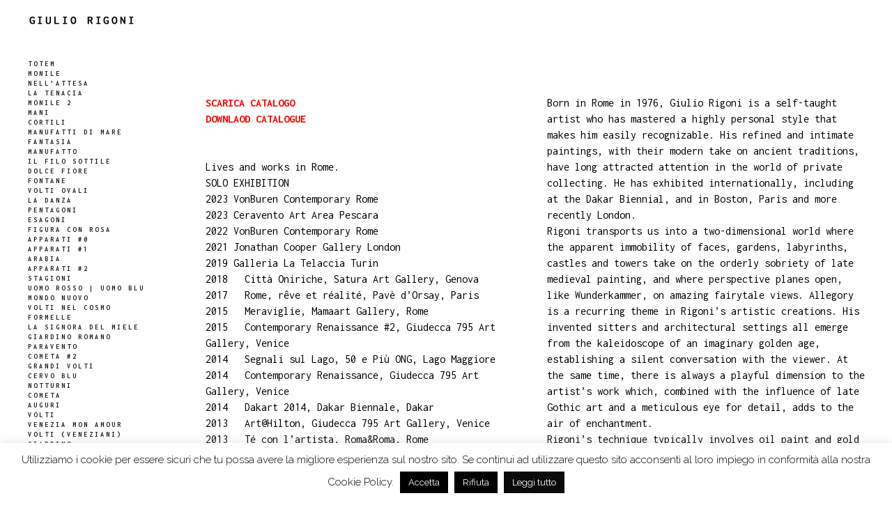

--- FILE ---
content_type: text/html; charset=UTF-8
request_url: https://giuliorigoni.com/biography/
body_size: 15079
content:
	<!DOCTYPE html>
<html lang="it-IT">
<head>
	<meta charset="UTF-8" />
			<meta name="viewport" content="width=device-width,initial-scale=1,user-scalable=no">
		<title>Giulio Rigoni |   Biography</title>

	
			
				
	<link rel="profile" href="http://gmpg.org/xfn/11"/>
			<link rel="pingback" href="https://giuliorigoni.com/xmlrpc.php">
		<link rel="shortcut icon" type="image/x-icon" href="" />
	<link rel="apple-touch-icon" href="" />
	<!--[if gte IE 9]>
	<style type="text/css">
		.gradient {
			filter: none;
		}
	</style>
	<![endif]-->

	<link href='//fonts.googleapis.com/css?family=Raleway:100,100italic,200,200italic,300,300italic,400,400italic,500,500italic,600,600italic,700,700italic,800,800italic,900,900italic|Crete+Round:100,100italic,200,200italic,300,300italic,400,400italic,500,500italic,600,600italic,700,700italic,800,800italic,900,900italic|Inconsolata:100,100italic,200,200italic,300,300italic,400,400italic,500,500italic,600,600italic,700,700italic,800,800italic,900,900italic&#038;subset=latin,latin-ext' rel='stylesheet' type='text/css' />
<meta name='robots' content='max-image-preview:large' />
<link rel='dns-prefetch' href='//maps.googleapis.com' />
<link rel='dns-prefetch' href='//fonts.googleapis.com' />
<link rel='dns-prefetch' href='//s.w.org' />
<link rel="alternate" type="application/rss+xml" title="Giulio Rigoni &raquo; Feed" href="https://giuliorigoni.com/feed/" />
<link rel="alternate" type="application/rss+xml" title="Giulio Rigoni &raquo; Feed dei commenti" href="https://giuliorigoni.com/comments/feed/" />
<link rel="alternate" type="application/rss+xml" title="Giulio Rigoni &raquo; Biography Feed dei commenti" href="https://giuliorigoni.com/biography/feed/" />
		<script type="text/javascript">
			window._wpemojiSettings = {"baseUrl":"https:\/\/s.w.org\/images\/core\/emoji\/13.0.1\/72x72\/","ext":".png","svgUrl":"https:\/\/s.w.org\/images\/core\/emoji\/13.0.1\/svg\/","svgExt":".svg","source":{"concatemoji":"https:\/\/giuliorigoni.com\/wp-includes\/js\/wp-emoji-release.min.js?ver=fb46bcba4326a1f970d489f6043b27f9"}};
			!function(e,a,t){var n,r,o,i=a.createElement("canvas"),p=i.getContext&&i.getContext("2d");function s(e,t){var a=String.fromCharCode;p.clearRect(0,0,i.width,i.height),p.fillText(a.apply(this,e),0,0);e=i.toDataURL();return p.clearRect(0,0,i.width,i.height),p.fillText(a.apply(this,t),0,0),e===i.toDataURL()}function c(e){var t=a.createElement("script");t.src=e,t.defer=t.type="text/javascript",a.getElementsByTagName("head")[0].appendChild(t)}for(o=Array("flag","emoji"),t.supports={everything:!0,everythingExceptFlag:!0},r=0;r<o.length;r++)t.supports[o[r]]=function(e){if(!p||!p.fillText)return!1;switch(p.textBaseline="top",p.font="600 32px Arial",e){case"flag":return s([127987,65039,8205,9895,65039],[127987,65039,8203,9895,65039])?!1:!s([55356,56826,55356,56819],[55356,56826,8203,55356,56819])&&!s([55356,57332,56128,56423,56128,56418,56128,56421,56128,56430,56128,56423,56128,56447],[55356,57332,8203,56128,56423,8203,56128,56418,8203,56128,56421,8203,56128,56430,8203,56128,56423,8203,56128,56447]);case"emoji":return!s([55357,56424,8205,55356,57212],[55357,56424,8203,55356,57212])}return!1}(o[r]),t.supports.everything=t.supports.everything&&t.supports[o[r]],"flag"!==o[r]&&(t.supports.everythingExceptFlag=t.supports.everythingExceptFlag&&t.supports[o[r]]);t.supports.everythingExceptFlag=t.supports.everythingExceptFlag&&!t.supports.flag,t.DOMReady=!1,t.readyCallback=function(){t.DOMReady=!0},t.supports.everything||(n=function(){t.readyCallback()},a.addEventListener?(a.addEventListener("DOMContentLoaded",n,!1),e.addEventListener("load",n,!1)):(e.attachEvent("onload",n),a.attachEvent("onreadystatechange",function(){"complete"===a.readyState&&t.readyCallback()})),(n=t.source||{}).concatemoji?c(n.concatemoji):n.wpemoji&&n.twemoji&&(c(n.twemoji),c(n.wpemoji)))}(window,document,window._wpemojiSettings);
		</script>
		<style type="text/css">
img.wp-smiley,
img.emoji {
	display: inline !important;
	border: none !important;
	box-shadow: none !important;
	height: 1em !important;
	width: 1em !important;
	margin: 0 .07em !important;
	vertical-align: -0.1em !important;
	background: none !important;
	padding: 0 !important;
}
</style>
	<link rel='stylesheet' id='wp-block-library-css'  href='https://giuliorigoni.com/wp-includes/css/dist/block-library/style.min.css?ver=fb46bcba4326a1f970d489f6043b27f9' type='text/css' media='all' />
<link rel='stylesheet' id='layerslider-css'  href='https://giuliorigoni.com/wp-content/plugins/LayerSlider/static/css/layerslider.css?ver=5.5.1' type='text/css' media='all' />
<link rel='stylesheet' id='ls-google-fonts-css'  href='https://fonts.googleapis.com/css?family=Lato:100,300,regular,700,900%7COpen+Sans:300%7CIndie+Flower:regular%7COswald:300,regular,700&#038;subset=latin%2Clatin-ext' type='text/css' media='all' />
<link rel='stylesheet' id='cookie-law-info-css'  href='https://giuliorigoni.com/wp-content/plugins/cookie-law-info/legacy/public/css/cookie-law-info-public.css?ver=3.3.6' type='text/css' media='all' />
<link rel='stylesheet' id='cookie-law-info-gdpr-css'  href='https://giuliorigoni.com/wp-content/plugins/cookie-law-info/legacy/public/css/cookie-law-info-gdpr.css?ver=3.3.6' type='text/css' media='all' />
<link rel='stylesheet' id='fancybox-for-wp-css'  href='https://giuliorigoni.com/wp-content/plugins/fancybox-for-wordpress/assets/css/fancybox.css?ver=1.3.4' type='text/css' media='all' />
<link rel='stylesheet' id='rs-plugin-settings-css'  href='https://giuliorigoni.com/wp-content/plugins/revslider/public/assets/css/settings.css?ver=5.4.6.3.1' type='text/css' media='all' />
<style id='rs-plugin-settings-inline-css' type='text/css'>
.tp-caption a{color:#ff7302;text-shadow:none;-webkit-transition:all 0.2s ease-out;-moz-transition:all 0.2s ease-out;-o-transition:all 0.2s ease-out;-ms-transition:all 0.2s ease-out}.tp-caption a:hover{color:#ffa902}
</style>
<link rel='stylesheet' id='qode_default_style-css'  href='https://giuliorigoni.com/wp-content/themes/stockholm/style.css?ver=fb46bcba4326a1f970d489f6043b27f9' type='text/css' media='all' />
<link rel='stylesheet' id='qode_stylesheet-css'  href='https://giuliorigoni.com/wp-content/themes/stockholm/css/stylesheet.min.css?ver=fb46bcba4326a1f970d489f6043b27f9' type='text/css' media='all' />
<link rel='stylesheet' id='qode_style_dynamic-css'  href='https://giuliorigoni.com/wp-content/themes/stockholm/css/style_dynamic.css?ver=1515425848' type='text/css' media='all' />
<link rel='stylesheet' id='qode_font-awesome-css'  href='https://giuliorigoni.com/wp-content/themes/stockholm/css/font-awesome/css/font-awesome.min.css?ver=fb46bcba4326a1f970d489f6043b27f9' type='text/css' media='all' />
<link rel='stylesheet' id='qode_elegant-icons-css'  href='https://giuliorigoni.com/wp-content/themes/stockholm/css/elegant-icons/style.min.css?ver=fb46bcba4326a1f970d489f6043b27f9' type='text/css' media='all' />
<link rel='stylesheet' id='qode_linear-icons-css'  href='https://giuliorigoni.com/wp-content/themes/stockholm/css/linear-icons/style.css?ver=fb46bcba4326a1f970d489f6043b27f9' type='text/css' media='all' />
<link rel='stylesheet' id='mediaelement-css'  href='https://giuliorigoni.com/wp-includes/js/mediaelement/mediaelementplayer-legacy.min.css?ver=4.2.16' type='text/css' media='all' />
<link rel='stylesheet' id='wp-mediaelement-css'  href='https://giuliorigoni.com/wp-includes/js/mediaelement/wp-mediaelement.min.css?ver=fb46bcba4326a1f970d489f6043b27f9' type='text/css' media='all' />
<link rel='stylesheet' id='qode_responsive-css'  href='https://giuliorigoni.com/wp-content/themes/stockholm/css/responsive.min.css?ver=fb46bcba4326a1f970d489f6043b27f9' type='text/css' media='all' />
<link rel='stylesheet' id='qode_style_dynamic_responsive-css'  href='https://giuliorigoni.com/wp-content/themes/stockholm/css/style_dynamic_responsive.css?ver=1515425848' type='text/css' media='all' />
<link rel='stylesheet' id='qode_vertical_responsive-css'  href='https://giuliorigoni.com/wp-content/themes/stockholm/css/vertical_responsive.min.css?ver=fb46bcba4326a1f970d489f6043b27f9' type='text/css' media='all' />
<link rel='stylesheet' id='js_composer_front-css'  href='https://giuliorigoni.com/wp-content/plugins/js_composer/assets/css/js_composer.min.css?ver=5.4.4' type='text/css' media='all' />
<link rel='stylesheet' id='qode_custom_css-css'  href='https://giuliorigoni.com/wp-content/themes/stockholm/css/custom_css.css?ver=1515425848' type='text/css' media='all' />
<link rel='stylesheet' id='qode_webkit-css'  href='https://giuliorigoni.com/wp-content/themes/stockholm/css/webkit_stylesheet.css?ver=fb46bcba4326a1f970d489f6043b27f9' type='text/css' media='all' />
<script type='text/javascript' src='https://giuliorigoni.com/wp-content/plugins/LayerSlider/static/js/greensock.js?ver=1.11.8' id='greensock-js'></script>
<script type='text/javascript' src='https://giuliorigoni.com/wp-includes/js/jquery/jquery.min.js?ver=3.5.1' id='jquery-core-js'></script>
<script type='text/javascript' src='https://giuliorigoni.com/wp-includes/js/jquery/jquery-migrate.min.js?ver=3.3.2' id='jquery-migrate-js'></script>
<script type='text/javascript' src='https://giuliorigoni.com/wp-content/plugins/LayerSlider/static/js/layerslider.kreaturamedia.jquery.js?ver=5.5.1' id='layerslider-js'></script>
<script type='text/javascript' src='https://giuliorigoni.com/wp-content/plugins/LayerSlider/static/js/layerslider.transitions.js?ver=5.5.1' id='layerslider-transitions-js'></script>
<script type='text/javascript' id='cookie-law-info-js-extra'>
/* <![CDATA[ */
var Cli_Data = {"nn_cookie_ids":[],"cookielist":[],"non_necessary_cookies":[],"ccpaEnabled":"","ccpaRegionBased":"","ccpaBarEnabled":"","strictlyEnabled":["necessary","obligatoire"],"ccpaType":"gdpr","js_blocking":"","custom_integration":"","triggerDomRefresh":"","secure_cookies":""};
var cli_cookiebar_settings = {"animate_speed_hide":"500","animate_speed_show":"500","background":"#fff","border":"#444","border_on":"","button_1_button_colour":"#000","button_1_button_hover":"#000000","button_1_link_colour":"#fff","button_1_as_button":"1","button_1_new_win":"","button_2_button_colour":"#0a0a0a","button_2_button_hover":"#080808","button_2_link_colour":"#ffffff","button_2_as_button":"1","button_2_hidebar":"","button_3_button_colour":"#000","button_3_button_hover":"#000000","button_3_link_colour":"#fff","button_3_as_button":"1","button_3_new_win":"","button_4_button_colour":"#000","button_4_button_hover":"#000000","button_4_link_colour":"#fff","button_4_as_button":"1","button_7_button_colour":"#61a229","button_7_button_hover":"#4e8221","button_7_link_colour":"#fff","button_7_as_button":"1","button_7_new_win":"","font_family":"inherit","header_fix":"","notify_animate_hide":"1","notify_animate_show":"","notify_div_id":"#cookie-law-info-bar","notify_position_horizontal":"right","notify_position_vertical":"bottom","scroll_close":"","scroll_close_reload":"","accept_close_reload":"","reject_close_reload":"","showagain_tab":"1","showagain_background":"#fff","showagain_border":"#000","showagain_div_id":"#cookie-law-info-again","showagain_x_position":"100px","text":"#000","show_once_yn":"","show_once":"10000","logging_on":"","as_popup":"","popup_overlay":"1","bar_heading_text":"","cookie_bar_as":"banner","popup_showagain_position":"bottom-right","widget_position":"left"};
var log_object = {"ajax_url":"https:\/\/giuliorigoni.com\/wp-admin\/admin-ajax.php"};
/* ]]> */
</script>
<script type='text/javascript' src='https://giuliorigoni.com/wp-content/plugins/cookie-law-info/legacy/public/js/cookie-law-info-public.js?ver=3.3.6' id='cookie-law-info-js'></script>
<script type='text/javascript' src='https://giuliorigoni.com/wp-content/plugins/fancybox-for-wordpress/assets/js/purify.min.js?ver=1.3.4' id='purify-js'></script>
<script type='text/javascript' src='https://giuliorigoni.com/wp-content/plugins/fancybox-for-wordpress/assets/js/jquery.fancybox.js?ver=1.3.4' id='fancybox-for-wp-js'></script>
<script type='text/javascript' src='https://giuliorigoni.com/wp-content/plugins/revslider/public/assets/js/jquery.themepunch.tools.min.js?ver=5.4.6.3.1' id='tp-tools-js'></script>
<script type='text/javascript' src='https://giuliorigoni.com/wp-content/plugins/revslider/public/assets/js/jquery.themepunch.revolution.min.js?ver=5.4.6.3.1' id='revmin-js'></script>
<link rel="https://api.w.org/" href="https://giuliorigoni.com/wp-json/" /><link rel="alternate" type="application/json" href="https://giuliorigoni.com/wp-json/wp/v2/pages/9" /><link rel="EditURI" type="application/rsd+xml" title="RSD" href="https://giuliorigoni.com/xmlrpc.php?rsd" />
<link rel="wlwmanifest" type="application/wlwmanifest+xml" href="https://giuliorigoni.com/wp-includes/wlwmanifest.xml" /> 

<link rel="canonical" href="https://giuliorigoni.com/biography/" />
<link rel='shortlink' href='https://giuliorigoni.com/?p=9' />
<link rel="alternate" type="application/json+oembed" href="https://giuliorigoni.com/wp-json/oembed/1.0/embed?url=https%3A%2F%2Fgiuliorigoni.com%2Fbiography%2F" />
<link rel="alternate" type="text/xml+oembed" href="https://giuliorigoni.com/wp-json/oembed/1.0/embed?url=https%3A%2F%2Fgiuliorigoni.com%2Fbiography%2F&#038;format=xml" />

<!-- Fancybox for WordPress v3.3.5 -->
<style type="text/css">
	.fancybox-slide--image .fancybox-content{background-color: #FFFFFF}div.fancybox-caption{display:none !important;}
	
	img.fancybox-image{border-width:10px;border-color:#FFFFFF;border-style:solid;}
	div.fancybox-bg{background-color:rgba(102,102,102,0.3);opacity:1 !important;}div.fancybox-content{border-color:#FFFFFF}
	div#fancybox-title{background-color:#FFFFFF}
	div.fancybox-content{background-color:#FFFFFF}
	div#fancybox-title-inside{color:#333333}
	
	
	
	div.fancybox-caption p.caption-title{display:inline-block}
	div.fancybox-caption p.caption-title{font-size:14px}
	div.fancybox-caption p.caption-title{color:#333333}
	div.fancybox-caption {color:#333333}div.fancybox-caption p.caption-title {background:#fff; width:auto;padding:10px 30px;}div.fancybox-content p.caption-title{color:#333333;margin: 0;padding: 5px 0;}body.fancybox-active .fancybox-container .fancybox-stage .fancybox-content .fancybox-close-small{display:block;}
</style><script type="text/javascript">
	jQuery(function () {

		var mobileOnly = false;
		
		if (mobileOnly) {
			return;
		}

		jQuery.fn.getTitle = function () { // Copy the title of every IMG tag and add it to its parent A so that fancybox can show titles
			var arr = jQuery("a[data-fancybox]");
									jQuery.each(arr, function() {
										var title = jQuery(this).children("img").attr("title");
										var caption = jQuery(this).next("figcaption").html();
                                        if(caption && title){jQuery(this).attr("title",title+" " + caption)}else if(title){ jQuery(this).attr("title",title);}else if(caption){jQuery(this).attr("title",caption);}
									});			}

		// Supported file extensions

				var thumbnails = jQuery("a:has(img)").not(".nolightbox").not('.envira-gallery-link').not('.ngg-simplelightbox').filter(function () {
			return /\.(jpe?g|png|gif|mp4|webp|bmp|pdf)(\?[^/]*)*$/i.test(jQuery(this).attr('href'))
		});
		

		// Add data-type iframe for links that are not images or videos.
		var iframeLinks = jQuery('.fancyboxforwp').filter(function () {
			return !/\.(jpe?g|png|gif|mp4|webp|bmp|pdf)(\?[^/]*)*$/i.test(jQuery(this).attr('href'))
		}).filter(function () {
			return !/vimeo|youtube/i.test(jQuery(this).attr('href'))
		});
		iframeLinks.attr({"data-type": "iframe"}).getTitle();

				// Gallery All
		thumbnails.addClass("fancyboxforwp").attr("data-fancybox", "gallery").getTitle();
		iframeLinks.attr({"data-fancybox": "gallery"}).getTitle();

		// Gallery type NONE
		
		// Call fancybox and apply it on any link with a rel atribute that starts with "fancybox", with the options set on the admin panel
		jQuery("a.fancyboxforwp").fancyboxforwp({
			loop: false,
			smallBtn: true,
			zoomOpacity: "auto",
			animationEffect: "fade",
			animationDuration: 500,
			transitionEffect: "fade",
			transitionDuration: "300",
			overlayShow: true,
			overlayOpacity: "0.3",
			titleShow: true,
			titlePosition: "inside",
			keyboard: true,
			showCloseButton: true,
			arrows: true,
			clickContent:false,
			clickSlide: "close",
			mobile: {
				clickContent: function (current, event) {
					return current.type === "image" ? "toggleControls" : false;
				},
				clickSlide: function (current, event) {
					return current.type === "image" ? "close" : "close";
				},
			},
			wheel: false,
			toolbar: true,
			preventCaptionOverlap: true,
			onInit: function() { },			onDeactivate
	: function() { },		beforeClose: function() { },			afterShow: function(instance) { jQuery( ".fancybox-image" ).on("click", function( ){ ( instance.isScaledDown() ) ? instance.scaleToActual() : instance.scaleToFit() }) },				afterClose: function() { },					caption : function( instance, item ) {var title ="";if("undefined" != typeof jQuery(this).context ){var title = jQuery(this).context.title;} else { var title = ("undefined" != typeof jQuery(this).attr("title")) ? jQuery(this).attr("title") : false;}var caption = jQuery(this).data('caption') || '';if ( item.type === 'image' && title.length ) {caption = (caption.length ? caption + '<br />' : '') + '<p class="caption-title">'+title+'</p>' ;}return caption;},
		afterLoad : function( instance, current ) {current.$content.append('<div class=\"fancybox-custom-caption inside-caption\" style=\" position: absolute;left:0;right:0;color:#000;margin:0 auto;bottom:0;text-align:center;background-color:#FFFFFF \">' + current.opts.caption + '</div>');},
			})
		;

			})
</script>
<!-- END Fancybox for WordPress -->
<script type="text/javascript">
(function(url){
	if(/(?:Chrome\/26\.0\.1410\.63 Safari\/537\.31|WordfenceTestMonBot)/.test(navigator.userAgent)){ return; }
	var addEvent = function(evt, handler) {
		if (window.addEventListener) {
			document.addEventListener(evt, handler, false);
		} else if (window.attachEvent) {
			document.attachEvent('on' + evt, handler);
		}
	};
	var removeEvent = function(evt, handler) {
		if (window.removeEventListener) {
			document.removeEventListener(evt, handler, false);
		} else if (window.detachEvent) {
			document.detachEvent('on' + evt, handler);
		}
	};
	var evts = 'contextmenu dblclick drag dragend dragenter dragleave dragover dragstart drop keydown keypress keyup mousedown mousemove mouseout mouseover mouseup mousewheel scroll'.split(' ');
	var logHuman = function() {
		if (window.wfLogHumanRan) { return; }
		window.wfLogHumanRan = true;
		var wfscr = document.createElement('script');
		wfscr.type = 'text/javascript';
		wfscr.async = true;
		wfscr.src = url + '&r=' + Math.random();
		(document.getElementsByTagName('head')[0]||document.getElementsByTagName('body')[0]).appendChild(wfscr);
		for (var i = 0; i < evts.length; i++) {
			removeEvent(evts[i], logHuman);
		}
	};
	for (var i = 0; i < evts.length; i++) {
		addEvent(evts[i], logHuman);
	}
})('//giuliorigoni.com/?wordfence_lh=1&hid=A9A6462B294D3F2F862DF98E35A98560');
</script><meta name="generator" content="Powered by WPBakery Page Builder - drag and drop page builder for WordPress."/>
<!--[if lte IE 9]><link rel="stylesheet" type="text/css" href="https://giuliorigoni.com/wp-content/plugins/js_composer/assets/css/vc_lte_ie9.min.css" media="screen"><![endif]--><meta name="generator" content="Powered by Slider Revolution 5.4.6.3.1 - responsive, Mobile-Friendly Slider Plugin for WordPress with comfortable drag and drop interface." />
<script type="text/javascript">function setREVStartSize(e){
				try{ var i=jQuery(window).width(),t=9999,r=0,n=0,l=0,f=0,s=0,h=0;					
					if(e.responsiveLevels&&(jQuery.each(e.responsiveLevels,function(e,f){f>i&&(t=r=f,l=e),i>f&&f>r&&(r=f,n=e)}),t>r&&(l=n)),f=e.gridheight[l]||e.gridheight[0]||e.gridheight,s=e.gridwidth[l]||e.gridwidth[0]||e.gridwidth,h=i/s,h=h>1?1:h,f=Math.round(h*f),"fullscreen"==e.sliderLayout){var u=(e.c.width(),jQuery(window).height());if(void 0!=e.fullScreenOffsetContainer){var c=e.fullScreenOffsetContainer.split(",");if (c) jQuery.each(c,function(e,i){u=jQuery(i).length>0?u-jQuery(i).outerHeight(!0):u}),e.fullScreenOffset.split("%").length>1&&void 0!=e.fullScreenOffset&&e.fullScreenOffset.length>0?u-=jQuery(window).height()*parseInt(e.fullScreenOffset,0)/100:void 0!=e.fullScreenOffset&&e.fullScreenOffset.length>0&&(u-=parseInt(e.fullScreenOffset,0))}f=u}else void 0!=e.minHeight&&f<e.minHeight&&(f=e.minHeight);e.c.closest(".rev_slider_wrapper").css({height:f})					
				}catch(d){console.log("Failure at Presize of Slider:"+d)}
			};</script>
<noscript><style type="text/css"> .wpb_animate_when_almost_visible { opacity: 1; }</style></noscript>
<meta name="viewport" content="width=device-width, user-scalable=yes, initial-scale=1.0, minimum-scale=0.1, maximum-scale=10.0">

</head>

<body class="page-template-default page page-id-9 ajax_fade page_not_loaded  select-theme-ver-4.2 vertical_menu_enabled side_area_uncovered smooth_scroll wpb-js-composer js-comp-ver-5.4.4 vc_responsive">

<div class="wrapper">
<div class="wrapper_inner">
<!-- Google Analytics start -->
<!-- Google Analytics end -->

		<aside class="vertical_menu_area with_scroll " >

		<div class="vertical_area_background" ></div>

		<div class="vertical_logo_wrapper">
						<div class="q_logo_vertical">
				<a href="https://giuliorigoni.com/">
					<img class="normal" src="http://giuliorigoni.com/wp-content/uploads/2015/11/logo.png" alt="Logo"/>
					<img class="light" src="https://giuliorigoni.com/wp-content/themes/stockholm/img/logo.png" alt="Logo"/>
					<img class="dark" src="https://giuliorigoni.com/wp-content/themes/stockholm/img/logo_black.png" alt="Logo"/>
				</a>
			</div>

		</div>

		<nav class="vertical_menu dropdown_animation vm_hover_event vertical_menu_toggle">
			<ul id="menu-left-menu" class=""><li id="nav-menu-item-1826" class="menu-item menu-item-type-post_type menu-item-object-page  narrow"></li>
<li id="nav-menu-item-1958" class="menu-item menu-item-type-custom menu-item-object-custom  wide right_position"></li>
<li id="nav-menu-item-3318" class="menu-item menu-item-type-post_type menu-item-object-post  narrow"><a href="https://giuliorigoni.com/totem/" class=""><i class="menu_icon fa blank"></i><span class="menu-text">TOTEM</span><span class="plus"></span></a></li>
<li id="nav-menu-item-3302" class="menu-item menu-item-type-post_type menu-item-object-post  narrow"><a href="https://giuliorigoni.com/monile/" class=""><i class="menu_icon fa blank"></i><span class="menu-text">MONILE</span><span class="plus"></span></a></li>
<li id="nav-menu-item-3295" class="menu-item menu-item-type-post_type menu-item-object-post  narrow"><a href="https://giuliorigoni.com/nellattesa/" class=""><i class="menu_icon fa blank"></i><span class="menu-text">NELL’ATTESA</span><span class="plus"></span></a></li>
<li id="nav-menu-item-3293" class="menu-item menu-item-type-post_type menu-item-object-post  narrow"><a href="https://giuliorigoni.com/la-tenacia/" class=""><i class="menu_icon fa blank"></i><span class="menu-text">LA TENACIA</span><span class="plus"></span></a></li>
<li id="nav-menu-item-3309" class="menu-item menu-item-type-post_type menu-item-object-post  narrow"><a href="https://giuliorigoni.com/monile-2/" class=""><i class="menu_icon fa blank"></i><span class="menu-text">MONILE 2</span><span class="plus"></span></a></li>
<li id="nav-menu-item-3257" class="menu-item menu-item-type-post_type menu-item-object-post  narrow"><a href="https://giuliorigoni.com/mani/" class=""><i class="menu_icon fa blank"></i><span class="menu-text">Mani</span><span class="plus"></span></a></li>
<li id="nav-menu-item-3233" class="menu-item menu-item-type-post_type menu-item-object-post  narrow"><a href="https://giuliorigoni.com/cortili/" class=""><i class="menu_icon fa blank"></i><span class="menu-text">CORTILI</span><span class="plus"></span></a></li>
<li id="nav-menu-item-3232" class="menu-item menu-item-type-post_type menu-item-object-post  narrow"><a href="https://giuliorigoni.com/manufatti-di-mare/" class=""><i class="menu_icon fa blank"></i><span class="menu-text">Manufatti di mare</span><span class="plus"></span></a></li>
<li id="nav-menu-item-3294" class="menu-item menu-item-type-post_type menu-item-object-post  narrow"><a href="https://giuliorigoni.com/fantasia/" class=""><i class="menu_icon fa blank"></i><span class="menu-text">FANTASIA</span><span class="plus"></span></a></li>
<li id="nav-menu-item-3204" class="menu-item menu-item-type-post_type menu-item-object-post  narrow"><a href="https://giuliorigoni.com/manufatto/" class=""><i class="menu_icon fa blank"></i><span class="menu-text">MANUFATTO</span><span class="plus"></span></a></li>
<li id="nav-menu-item-3205" class="menu-item menu-item-type-post_type menu-item-object-post  narrow"><a href="https://giuliorigoni.com/il-filo-sottile/" class=""><i class="menu_icon fa blank"></i><span class="menu-text">IL FILO SOTTILE</span><span class="plus"></span></a></li>
<li id="nav-menu-item-3119" class="menu-item menu-item-type-post_type menu-item-object-post  narrow"><a href="https://giuliorigoni.com/dolce-fiore/" class=""><i class="menu_icon fa blank"></i><span class="menu-text">DOLCE FIORE</span><span class="plus"></span></a></li>
<li id="nav-menu-item-3128" class="menu-item menu-item-type-post_type menu-item-object-post  narrow"><a href="https://giuliorigoni.com/fontane/" class=""><i class="menu_icon fa blank"></i><span class="menu-text">FONTANE</span><span class="plus"></span></a></li>
<li id="nav-menu-item-3138" class="menu-item menu-item-type-post_type menu-item-object-post  narrow"><a href="https://giuliorigoni.com/volti-ovali/" class=""><i class="menu_icon fa blank"></i><span class="menu-text">VOLTI OVALI</span><span class="plus"></span></a></li>
<li id="nav-menu-item-3148" class="menu-item menu-item-type-post_type menu-item-object-post  narrow"><a href="https://giuliorigoni.com/la-danza/" class=""><i class="menu_icon fa blank"></i><span class="menu-text">LA DANZA</span><span class="plus"></span></a></li>
<li id="nav-menu-item-3160" class="menu-item menu-item-type-post_type menu-item-object-post  narrow"><a href="https://giuliorigoni.com/pentagoni/" class=""><i class="menu_icon fa blank"></i><span class="menu-text">PENTAGONI</span><span class="plus"></span></a></li>
<li id="nav-menu-item-3176" class="menu-item menu-item-type-post_type menu-item-object-post  narrow"><a href="https://giuliorigoni.com/esagoni/" class=""><i class="menu_icon fa blank"></i><span class="menu-text">ESAGONI</span><span class="plus"></span></a></li>
<li id="nav-menu-item-3111" class="menu-item menu-item-type-post_type menu-item-object-post  narrow"><a href="https://giuliorigoni.com/figura-con-rosa/" class=""><i class="menu_icon fa blank"></i><span class="menu-text">FIGURA CON ROSA</span><span class="plus"></span></a></li>
<li id="nav-menu-item-3103" class="menu-item menu-item-type-post_type menu-item-object-post  narrow"><a href="https://giuliorigoni.com/apparati-0/" class=""><i class="menu_icon fa blank"></i><span class="menu-text">APPARATI #0</span><span class="plus"></span></a></li>
<li id="nav-menu-item-3093" class="menu-item menu-item-type-post_type menu-item-object-post  narrow"><a href="https://giuliorigoni.com/apparati-1/" class=""><i class="menu_icon fa blank"></i><span class="menu-text">APPARATI #1</span><span class="plus"></span></a></li>
<li id="nav-menu-item-3064" class="menu-item menu-item-type-post_type menu-item-object-post  narrow"><a href="https://giuliorigoni.com/arabia/" class=""><i class="menu_icon fa blank"></i><span class="menu-text">ARABIA</span><span class="plus"></span></a></li>
<li id="nav-menu-item-3056" class="menu-item menu-item-type-post_type menu-item-object-post  narrow"><a href="https://giuliorigoni.com/apparati-2/" class=""><i class="menu_icon fa blank"></i><span class="menu-text">APPARATI #2</span><span class="plus"></span></a></li>
<li id="nav-menu-item-3014" class="menu-item menu-item-type-post_type menu-item-object-post  narrow"><a href="https://giuliorigoni.com/stagioni/" class=""><i class="menu_icon fa blank"></i><span class="menu-text">STAGIONI</span><span class="plus"></span></a></li>
<li id="nav-menu-item-3002" class="menu-item menu-item-type-post_type menu-item-object-post  narrow"><a href="https://giuliorigoni.com/uomo-rosso-uomo-blu/" class=""><i class="menu_icon fa blank"></i><span class="menu-text">Uomo Rosso | Uomo Blu</span><span class="plus"></span></a></li>
<li id="nav-menu-item-2985" class="menu-item menu-item-type-post_type menu-item-object-post  narrow"><a href="https://giuliorigoni.com/nuovo-mondo/" class=""><i class="menu_icon fa blank"></i><span class="menu-text">MONDO NUOVO</span><span class="plus"></span></a></li>
<li id="nav-menu-item-2948" class="menu-item menu-item-type-post_type menu-item-object-post  narrow"><a href="https://giuliorigoni.com/volti-nel-cosmo/" class=""><i class="menu_icon fa blank"></i><span class="menu-text">VOLTI NEL COSMO</span><span class="plus"></span></a></li>
<li id="nav-menu-item-3045" class="menu-item menu-item-type-post_type menu-item-object-post  narrow"><a href="https://giuliorigoni.com/formelle/" class=""><i class="menu_icon fa blank"></i><span class="menu-text">FORMELLE</span><span class="plus"></span></a></li>
<li id="nav-menu-item-2899" class="menu-item menu-item-type-post_type menu-item-object-post  narrow"><a href="https://giuliorigoni.com/la-signora-del-miele/" class=""><i class="menu_icon fa blank"></i><span class="menu-text">LA SIGNORA DEL MIELE</span><span class="plus"></span></a></li>
<li id="nav-menu-item-2889" class="menu-item menu-item-type-post_type menu-item-object-post  narrow"><a href="https://giuliorigoni.com/giardino-romano/" class=""><i class="menu_icon fa blank"></i><span class="menu-text">GIARDINO ROMANO</span><span class="plus"></span></a></li>
<li id="nav-menu-item-2874" class="menu-item menu-item-type-post_type menu-item-object-post  narrow"><a href="https://giuliorigoni.com/paravento/" class=""><i class="menu_icon fa blank"></i><span class="menu-text">PARAVENTO</span><span class="plus"></span></a></li>
<li id="nav-menu-item-2857" class="menu-item menu-item-type-post_type menu-item-object-post  narrow"><a href="https://giuliorigoni.com/cometa-2/" class=""><i class="menu_icon fa blank"></i><span class="menu-text">Cometa #2</span><span class="plus"></span></a></li>
<li id="nav-menu-item-2922" class="menu-item menu-item-type-post_type menu-item-object-post  narrow"><a href="https://giuliorigoni.com/grandi-volti/" class=""><i class="menu_icon fa blank"></i><span class="menu-text">GRANDI VOLTI</span><span class="plus"></span></a></li>
<li id="nav-menu-item-2809" class="menu-item menu-item-type-post_type menu-item-object-post  narrow"><a href="https://giuliorigoni.com/cervo-blu/" class=""><i class="menu_icon fa blank"></i><span class="menu-text">CERVO BLU</span><span class="plus"></span></a></li>
<li id="nav-menu-item-2819" class="menu-item menu-item-type-post_type menu-item-object-post  narrow"><a href="https://giuliorigoni.com/notturni/" class=""><i class="menu_icon fa blank"></i><span class="menu-text">NOTTURNI</span><span class="plus"></span></a></li>
<li id="nav-menu-item-2685" class="menu-item menu-item-type-post_type menu-item-object-post  narrow"><a href="https://giuliorigoni.com/cometa/" class=""><i class="menu_icon fa blank"></i><span class="menu-text">COMETA</span><span class="plus"></span></a></li>
<li id="nav-menu-item-2841" class="menu-item menu-item-type-post_type menu-item-object-post  narrow"><a href="https://giuliorigoni.com/auguri/" class=""><i class="menu_icon fa blank"></i><span class="menu-text">AUGURI</span><span class="plus"></span></a></li>
<li id="nav-menu-item-2658" class="menu-item menu-item-type-post_type menu-item-object-post  narrow"><a href="https://giuliorigoni.com/volti/" class=""><i class="menu_icon fa blank"></i><span class="menu-text">VOLTI</span><span class="plus"></span></a></li>
<li id="nav-menu-item-2911" class="menu-item menu-item-type-post_type menu-item-object-post  narrow"><a href="https://giuliorigoni.com/venezia-mon-amour/" class=""><i class="menu_icon fa blank"></i><span class="menu-text">VENEZIA MON AMOUR</span><span class="plus"></span></a></li>
<li id="nav-menu-item-2644" class="menu-item menu-item-type-post_type menu-item-object-post  narrow"><a href="https://giuliorigoni.com/volti-veneziani/" class=""><i class="menu_icon fa blank"></i><span class="menu-text">VOLTI (veneziani)</span><span class="plus"></span></a></li>
<li id="nav-menu-item-2699" class="menu-item menu-item-type-post_type menu-item-object-post  narrow"><a href="https://giuliorigoni.com/giardino/" class=""><i class="menu_icon fa blank"></i><span class="menu-text">GIARDINO</span><span class="plus"></span></a></li>
<li id="nav-menu-item-2599" class="menu-item menu-item-type-post_type menu-item-object-post  narrow"><a href="https://giuliorigoni.com/torri-blu/" class=""><i class="menu_icon fa blank"></i><span class="menu-text">TORRI BLU</span><span class="plus"></span></a></li>
<li id="nav-menu-item-2711" class="menu-item menu-item-type-post_type menu-item-object-post  narrow"><a href="https://giuliorigoni.com/corda-doro-3/" class=""><i class="menu_icon fa blank"></i><span class="menu-text">CORDA D’ORO #3</span><span class="plus"></span></a></li>
<li id="nav-menu-item-2751" class="menu-item menu-item-type-post_type menu-item-object-post  narrow"><a href="https://giuliorigoni.com/stagioni-dorate/" class=""><i class="menu_icon fa blank"></i><span class="menu-text">STAGIONI DORATE</span><span class="plus"></span></a></li>
<li id="nav-menu-item-2587" class="menu-item menu-item-type-post_type menu-item-object-post  narrow"><a href="https://giuliorigoni.com/costellazioni/" class=""><i class="menu_icon fa blank"></i><span class="menu-text">Costellazioni</span><span class="plus"></span></a></li>
<li id="nav-menu-item-2541" class="menu-item menu-item-type-post_type menu-item-object-post  narrow"><a href="https://giuliorigoni.com/evoluzione/" class=""><i class="menu_icon fa blank"></i><span class="menu-text">Evoluzione</span><span class="plus"></span></a></li>
<li id="nav-menu-item-2529" class="menu-item menu-item-type-post_type menu-item-object-post  narrow"><a href="https://giuliorigoni.com/la-buona-e-la-cattiva-citta/" class=""><i class="menu_icon fa blank"></i><span class="menu-text">La buona e la cattiva città</span><span class="plus"></span></a></li>
<li id="nav-menu-item-2770" class="menu-item menu-item-type-post_type menu-item-object-post  narrow"><a href="https://giuliorigoni.com/serie-torri/" class=""><i class="menu_icon fa blank"></i><span class="menu-text">SERIE TORRI</span><span class="plus"></span></a></li>
<li id="nav-menu-item-1838" class="menu-item menu-item-type-post_type menu-item-object-post  narrow"><a href="https://giuliorigoni.com/divagazioni-se-la-nostra-volonta-e-libera/" class=""><i class="menu_icon fa blank"></i><span class="menu-text">Divagazioni</span><span class="plus"></span></a></li>
<li id="nav-menu-item-2728" class="menu-item menu-item-type-post_type menu-item-object-post  narrow"><a href="https://giuliorigoni.com/2713-2/" class=""><i class="menu_icon fa blank"></i><span class="menu-text">SCALA SANTA</span><span class="plus"></span></a></li>
<li id="nav-menu-item-2502" class="menu-item menu-item-type-post_type menu-item-object-post  narrow"><a href="https://giuliorigoni.com/aleph/" class=""><i class="menu_icon fa blank"></i><span class="menu-text">Aleph</span><span class="plus"></span></a></li>
<li id="nav-menu-item-2420" class="menu-item menu-item-type-post_type menu-item-object-post  narrow"><a href="https://giuliorigoni.com/dischi-volanti/" class=""><i class="menu_icon fa blank"></i><span class="menu-text">Dischi Volanti</span><span class="plus"></span></a></li>
<li id="nav-menu-item-1836" class="menu-item menu-item-type-post_type menu-item-object-post  narrow"><a href="https://giuliorigoni.com/corda-doro/" class=""><i class="menu_icon fa blank"></i><span class="menu-text">Corda d&#8217;oro</span><span class="plus"></span></a></li>
<li id="nav-menu-item-1933" class="menu-item menu-item-type-post_type menu-item-object-post  narrow"><a href="https://giuliorigoni.com/squilibri/" class=""><i class="menu_icon fa blank"></i><span class="menu-text">Squilibri</span><span class="plus"></span></a></li>
<li id="nav-menu-item-1877" class="menu-item menu-item-type-post_type menu-item-object-post  narrow"></li>
<li id="nav-menu-item-2443" class="menu-item menu-item-type-post_type menu-item-object-post  narrow"><a href="https://giuliorigoni.com/cartoline-romane/" class=""><i class="menu_icon fa blank"></i><span class="menu-text">Cartoline Romane</span><span class="plus"></span></a></li>
<li id="nav-menu-item-1831" class="menu-item menu-item-type-post_type menu-item-object-post  narrow"></li>
<li id="nav-menu-item-2144" class="menu-item menu-item-type-post_type menu-item-object-post  narrow"><a href="https://giuliorigoni.com/non-hanno-inizio/" class=""><i class="menu_icon fa blank"></i><span class="menu-text">Non Hanno Inizio</span><span class="plus"></span></a></li>
<li id="nav-menu-item-2514" class="menu-item menu-item-type-post_type menu-item-object-post  narrow"><a href="https://giuliorigoni.com/serie-delle-ricette-venete/" class=""><i class="menu_icon fa blank"></i><span class="menu-text">Serie delle ricette Venete</span><span class="plus"></span></a></li>
<li id="nav-menu-item-2516" class="menu-item menu-item-type-post_type menu-item-object-post  narrow"><a href="https://giuliorigoni.com/terre-lontane/" class=""><i class="menu_icon fa blank"></i><span class="menu-text">Terre lontane</span><span class="plus"></span></a></li>
<li id="nav-menu-item-1873" class="menu-item menu-item-type-post_type menu-item-object-post  narrow"><a href="https://giuliorigoni.com/libeccio-e-maestrale/" class=""><i class="menu_icon fa blank"></i><span class="menu-text">Libeccio e Maestrale</span><span class="plus"></span></a></li>
<li id="nav-menu-item-2572" class="menu-item menu-item-type-post_type menu-item-object-post  narrow"><a href="https://giuliorigoni.com/?p=488" class=""><i class="menu_icon fa blank"></i><span class="menu-text">Serie Infinita di Torri #2</span><span class="plus"></span></a></li>
<li id="nav-menu-item-2126" class="menu-item menu-item-type-post_type menu-item-object-post  narrow"><a href="https://giuliorigoni.com/bestiario2/" class=""><i class="menu_icon fa blank"></i><span class="menu-text">Bestiario #2</span><span class="plus"></span></a></li>
<li id="nav-menu-item-2319" class="menu-item menu-item-type-post_type menu-item-object-post  narrow"><a href="https://giuliorigoni.com/ziqqurat/" class=""><i class="menu_icon fa blank"></i><span class="menu-text">Ziqqurat</span><span class="plus"></span></a></li>
<li id="nav-menu-item-1938" class="menu-item menu-item-type-post_type menu-item-object-post  narrow"><a href="https://giuliorigoni.com/teste-reggenti/" class=""><i class="menu_icon fa blank"></i><span class="menu-text">Teste Reggenti</span><span class="plus"></span></a></li>
<li id="nav-menu-item-2577" class="menu-item menu-item-type-post_type menu-item-object-post  narrow"><a href="https://giuliorigoni.com/vecchi-lavori/" class=""><i class="menu_icon fa blank"></i><span class="menu-text">VECCHI LAVORI</span><span class="plus"></span></a></li>
<li id="nav-menu-item-1816" class="menu-item menu-item-type-post_type menu-item-object-page current-menu-item page_item page-item-9 current_page_item active narrow"><a href="https://giuliorigoni.com/biography/" class=" current "><i class="menu_icon fa blank"></i><span class="menu-text">Biography</span><span class="plus"></span></a></li>
<li id="nav-menu-item-1932" class="menu-item menu-item-type-post_type menu-item-object-page  narrow"><a href="https://giuliorigoni.com/contacts/" class=""><i class="menu_icon fa blank"></i><span class="menu-text">Contact</span><span class="plus"></span></a></li>
</ul>		</nav>
		<div class="vertical_menu_area_widget_holder">
					</div>
	</aside>

	<header class="page_header   fixed   ">
				<div class="header_inner clearfix">
			<div class="header_bottom clearfix" style='' >
								<div class="container">
					<div class="container_inner clearfix" >
												<div class="header_inner_left">
															<div class="mobile_menu_button"><span><i class="fa fa-bars"></i></span></div>
														<div class="logo_wrapper">
																<div class="q_logo"><a href="https://giuliorigoni.com/"><img class="normal" src="http://giuliorigoni.com/wp-content/uploads/2015/11/logo.png" alt="Logo"/><img class="light" src="https://giuliorigoni.com/wp-content/themes/stockholm/img/logo.png" alt="Logo"/><img class="dark" src="https://giuliorigoni.com/wp-content/themes/stockholm/img/logo_black.png" alt="Logo"/><img class="sticky" src="http://giuliorigoni.com/wp-content/uploads/2015/11/logo.png" alt="Logo"/></a></div>

							</div>
						</div>


											</div>
				</div>
							<nav class="mobile_menu">
					<ul id="menu-left-menu-1" class=""><li id="mobile-menu-item-1826" class="menu-item menu-item-type-post_type menu-item-object-page "></li>
<li id="mobile-menu-item-1958" class="menu-item menu-item-type-custom menu-item-object-custom "></li>
<li id="mobile-menu-item-3318" class="menu-item menu-item-type-post_type menu-item-object-post "><a href="https://giuliorigoni.com/totem/" class=""><span>TOTEM</span></a><span class="mobile_arrow"><i class="fa fa-angle-right"></i><i class="fa fa-angle-down"></i></span></li>
<li id="mobile-menu-item-3302" class="menu-item menu-item-type-post_type menu-item-object-post "><a href="https://giuliorigoni.com/monile/" class=""><span>MONILE</span></a><span class="mobile_arrow"><i class="fa fa-angle-right"></i><i class="fa fa-angle-down"></i></span></li>
<li id="mobile-menu-item-3295" class="menu-item menu-item-type-post_type menu-item-object-post "><a href="https://giuliorigoni.com/nellattesa/" class=""><span>NELL’ATTESA</span></a><span class="mobile_arrow"><i class="fa fa-angle-right"></i><i class="fa fa-angle-down"></i></span></li>
<li id="mobile-menu-item-3293" class="menu-item menu-item-type-post_type menu-item-object-post "><a href="https://giuliorigoni.com/la-tenacia/" class=""><span>LA TENACIA</span></a><span class="mobile_arrow"><i class="fa fa-angle-right"></i><i class="fa fa-angle-down"></i></span></li>
<li id="mobile-menu-item-3309" class="menu-item menu-item-type-post_type menu-item-object-post "><a href="https://giuliorigoni.com/monile-2/" class=""><span>MONILE 2</span></a><span class="mobile_arrow"><i class="fa fa-angle-right"></i><i class="fa fa-angle-down"></i></span></li>
<li id="mobile-menu-item-3257" class="menu-item menu-item-type-post_type menu-item-object-post "><a href="https://giuliorigoni.com/mani/" class=""><span>Mani</span></a><span class="mobile_arrow"><i class="fa fa-angle-right"></i><i class="fa fa-angle-down"></i></span></li>
<li id="mobile-menu-item-3233" class="menu-item menu-item-type-post_type menu-item-object-post "><a href="https://giuliorigoni.com/cortili/" class=""><span>CORTILI</span></a><span class="mobile_arrow"><i class="fa fa-angle-right"></i><i class="fa fa-angle-down"></i></span></li>
<li id="mobile-menu-item-3232" class="menu-item menu-item-type-post_type menu-item-object-post "><a href="https://giuliorigoni.com/manufatti-di-mare/" class=""><span>Manufatti di mare</span></a><span class="mobile_arrow"><i class="fa fa-angle-right"></i><i class="fa fa-angle-down"></i></span></li>
<li id="mobile-menu-item-3294" class="menu-item menu-item-type-post_type menu-item-object-post "><a href="https://giuliorigoni.com/fantasia/" class=""><span>FANTASIA</span></a><span class="mobile_arrow"><i class="fa fa-angle-right"></i><i class="fa fa-angle-down"></i></span></li>
<li id="mobile-menu-item-3204" class="menu-item menu-item-type-post_type menu-item-object-post "><a href="https://giuliorigoni.com/manufatto/" class=""><span>MANUFATTO</span></a><span class="mobile_arrow"><i class="fa fa-angle-right"></i><i class="fa fa-angle-down"></i></span></li>
<li id="mobile-menu-item-3205" class="menu-item menu-item-type-post_type menu-item-object-post "><a href="https://giuliorigoni.com/il-filo-sottile/" class=""><span>IL FILO SOTTILE</span></a><span class="mobile_arrow"><i class="fa fa-angle-right"></i><i class="fa fa-angle-down"></i></span></li>
<li id="mobile-menu-item-3119" class="menu-item menu-item-type-post_type menu-item-object-post "><a href="https://giuliorigoni.com/dolce-fiore/" class=""><span>DOLCE FIORE</span></a><span class="mobile_arrow"><i class="fa fa-angle-right"></i><i class="fa fa-angle-down"></i></span></li>
<li id="mobile-menu-item-3128" class="menu-item menu-item-type-post_type menu-item-object-post "><a href="https://giuliorigoni.com/fontane/" class=""><span>FONTANE</span></a><span class="mobile_arrow"><i class="fa fa-angle-right"></i><i class="fa fa-angle-down"></i></span></li>
<li id="mobile-menu-item-3138" class="menu-item menu-item-type-post_type menu-item-object-post "><a href="https://giuliorigoni.com/volti-ovali/" class=""><span>VOLTI OVALI</span></a><span class="mobile_arrow"><i class="fa fa-angle-right"></i><i class="fa fa-angle-down"></i></span></li>
<li id="mobile-menu-item-3148" class="menu-item menu-item-type-post_type menu-item-object-post "><a href="https://giuliorigoni.com/la-danza/" class=""><span>LA DANZA</span></a><span class="mobile_arrow"><i class="fa fa-angle-right"></i><i class="fa fa-angle-down"></i></span></li>
<li id="mobile-menu-item-3160" class="menu-item menu-item-type-post_type menu-item-object-post "><a href="https://giuliorigoni.com/pentagoni/" class=""><span>PENTAGONI</span></a><span class="mobile_arrow"><i class="fa fa-angle-right"></i><i class="fa fa-angle-down"></i></span></li>
<li id="mobile-menu-item-3176" class="menu-item menu-item-type-post_type menu-item-object-post "><a href="https://giuliorigoni.com/esagoni/" class=""><span>ESAGONI</span></a><span class="mobile_arrow"><i class="fa fa-angle-right"></i><i class="fa fa-angle-down"></i></span></li>
<li id="mobile-menu-item-3111" class="menu-item menu-item-type-post_type menu-item-object-post "><a href="https://giuliorigoni.com/figura-con-rosa/" class=""><span>FIGURA CON ROSA</span></a><span class="mobile_arrow"><i class="fa fa-angle-right"></i><i class="fa fa-angle-down"></i></span></li>
<li id="mobile-menu-item-3103" class="menu-item menu-item-type-post_type menu-item-object-post "><a href="https://giuliorigoni.com/apparati-0/" class=""><span>APPARATI #0</span></a><span class="mobile_arrow"><i class="fa fa-angle-right"></i><i class="fa fa-angle-down"></i></span></li>
<li id="mobile-menu-item-3093" class="menu-item menu-item-type-post_type menu-item-object-post "><a href="https://giuliorigoni.com/apparati-1/" class=""><span>APPARATI #1</span></a><span class="mobile_arrow"><i class="fa fa-angle-right"></i><i class="fa fa-angle-down"></i></span></li>
<li id="mobile-menu-item-3064" class="menu-item menu-item-type-post_type menu-item-object-post "><a href="https://giuliorigoni.com/arabia/" class=""><span>ARABIA</span></a><span class="mobile_arrow"><i class="fa fa-angle-right"></i><i class="fa fa-angle-down"></i></span></li>
<li id="mobile-menu-item-3056" class="menu-item menu-item-type-post_type menu-item-object-post "><a href="https://giuliorigoni.com/apparati-2/" class=""><span>APPARATI #2</span></a><span class="mobile_arrow"><i class="fa fa-angle-right"></i><i class="fa fa-angle-down"></i></span></li>
<li id="mobile-menu-item-3014" class="menu-item menu-item-type-post_type menu-item-object-post "><a href="https://giuliorigoni.com/stagioni/" class=""><span>STAGIONI</span></a><span class="mobile_arrow"><i class="fa fa-angle-right"></i><i class="fa fa-angle-down"></i></span></li>
<li id="mobile-menu-item-3002" class="menu-item menu-item-type-post_type menu-item-object-post "><a href="https://giuliorigoni.com/uomo-rosso-uomo-blu/" class=""><span>Uomo Rosso | Uomo Blu</span></a><span class="mobile_arrow"><i class="fa fa-angle-right"></i><i class="fa fa-angle-down"></i></span></li>
<li id="mobile-menu-item-2985" class="menu-item menu-item-type-post_type menu-item-object-post "><a href="https://giuliorigoni.com/nuovo-mondo/" class=""><span>MONDO NUOVO</span></a><span class="mobile_arrow"><i class="fa fa-angle-right"></i><i class="fa fa-angle-down"></i></span></li>
<li id="mobile-menu-item-2948" class="menu-item menu-item-type-post_type menu-item-object-post "><a href="https://giuliorigoni.com/volti-nel-cosmo/" class=""><span>VOLTI NEL COSMO</span></a><span class="mobile_arrow"><i class="fa fa-angle-right"></i><i class="fa fa-angle-down"></i></span></li>
<li id="mobile-menu-item-3045" class="menu-item menu-item-type-post_type menu-item-object-post "><a href="https://giuliorigoni.com/formelle/" class=""><span>FORMELLE</span></a><span class="mobile_arrow"><i class="fa fa-angle-right"></i><i class="fa fa-angle-down"></i></span></li>
<li id="mobile-menu-item-2899" class="menu-item menu-item-type-post_type menu-item-object-post "><a href="https://giuliorigoni.com/la-signora-del-miele/" class=""><span>LA SIGNORA DEL MIELE</span></a><span class="mobile_arrow"><i class="fa fa-angle-right"></i><i class="fa fa-angle-down"></i></span></li>
<li id="mobile-menu-item-2889" class="menu-item menu-item-type-post_type menu-item-object-post "><a href="https://giuliorigoni.com/giardino-romano/" class=""><span>GIARDINO ROMANO</span></a><span class="mobile_arrow"><i class="fa fa-angle-right"></i><i class="fa fa-angle-down"></i></span></li>
<li id="mobile-menu-item-2874" class="menu-item menu-item-type-post_type menu-item-object-post "><a href="https://giuliorigoni.com/paravento/" class=""><span>PARAVENTO</span></a><span class="mobile_arrow"><i class="fa fa-angle-right"></i><i class="fa fa-angle-down"></i></span></li>
<li id="mobile-menu-item-2857" class="menu-item menu-item-type-post_type menu-item-object-post "><a href="https://giuliorigoni.com/cometa-2/" class=""><span>Cometa #2</span></a><span class="mobile_arrow"><i class="fa fa-angle-right"></i><i class="fa fa-angle-down"></i></span></li>
<li id="mobile-menu-item-2922" class="menu-item menu-item-type-post_type menu-item-object-post "><a href="https://giuliorigoni.com/grandi-volti/" class=""><span>GRANDI VOLTI</span></a><span class="mobile_arrow"><i class="fa fa-angle-right"></i><i class="fa fa-angle-down"></i></span></li>
<li id="mobile-menu-item-2809" class="menu-item menu-item-type-post_type menu-item-object-post "><a href="https://giuliorigoni.com/cervo-blu/" class=""><span>CERVO BLU</span></a><span class="mobile_arrow"><i class="fa fa-angle-right"></i><i class="fa fa-angle-down"></i></span></li>
<li id="mobile-menu-item-2819" class="menu-item menu-item-type-post_type menu-item-object-post "><a href="https://giuliorigoni.com/notturni/" class=""><span>NOTTURNI</span></a><span class="mobile_arrow"><i class="fa fa-angle-right"></i><i class="fa fa-angle-down"></i></span></li>
<li id="mobile-menu-item-2685" class="menu-item menu-item-type-post_type menu-item-object-post "><a href="https://giuliorigoni.com/cometa/" class=""><span>COMETA</span></a><span class="mobile_arrow"><i class="fa fa-angle-right"></i><i class="fa fa-angle-down"></i></span></li>
<li id="mobile-menu-item-2841" class="menu-item menu-item-type-post_type menu-item-object-post "><a href="https://giuliorigoni.com/auguri/" class=""><span>AUGURI</span></a><span class="mobile_arrow"><i class="fa fa-angle-right"></i><i class="fa fa-angle-down"></i></span></li>
<li id="mobile-menu-item-2658" class="menu-item menu-item-type-post_type menu-item-object-post "><a href="https://giuliorigoni.com/volti/" class=""><span>VOLTI</span></a><span class="mobile_arrow"><i class="fa fa-angle-right"></i><i class="fa fa-angle-down"></i></span></li>
<li id="mobile-menu-item-2911" class="menu-item menu-item-type-post_type menu-item-object-post "><a href="https://giuliorigoni.com/venezia-mon-amour/" class=""><span>VENEZIA MON AMOUR</span></a><span class="mobile_arrow"><i class="fa fa-angle-right"></i><i class="fa fa-angle-down"></i></span></li>
<li id="mobile-menu-item-2644" class="menu-item menu-item-type-post_type menu-item-object-post "><a href="https://giuliorigoni.com/volti-veneziani/" class=""><span>VOLTI (veneziani)</span></a><span class="mobile_arrow"><i class="fa fa-angle-right"></i><i class="fa fa-angle-down"></i></span></li>
<li id="mobile-menu-item-2699" class="menu-item menu-item-type-post_type menu-item-object-post "><a href="https://giuliorigoni.com/giardino/" class=""><span>GIARDINO</span></a><span class="mobile_arrow"><i class="fa fa-angle-right"></i><i class="fa fa-angle-down"></i></span></li>
<li id="mobile-menu-item-2599" class="menu-item menu-item-type-post_type menu-item-object-post "><a href="https://giuliorigoni.com/torri-blu/" class=""><span>TORRI BLU</span></a><span class="mobile_arrow"><i class="fa fa-angle-right"></i><i class="fa fa-angle-down"></i></span></li>
<li id="mobile-menu-item-2711" class="menu-item menu-item-type-post_type menu-item-object-post "><a href="https://giuliorigoni.com/corda-doro-3/" class=""><span>CORDA D’ORO #3</span></a><span class="mobile_arrow"><i class="fa fa-angle-right"></i><i class="fa fa-angle-down"></i></span></li>
<li id="mobile-menu-item-2751" class="menu-item menu-item-type-post_type menu-item-object-post "><a href="https://giuliorigoni.com/stagioni-dorate/" class=""><span>STAGIONI DORATE</span></a><span class="mobile_arrow"><i class="fa fa-angle-right"></i><i class="fa fa-angle-down"></i></span></li>
<li id="mobile-menu-item-2587" class="menu-item menu-item-type-post_type menu-item-object-post "><a href="https://giuliorigoni.com/costellazioni/" class=""><span>Costellazioni</span></a><span class="mobile_arrow"><i class="fa fa-angle-right"></i><i class="fa fa-angle-down"></i></span></li>
<li id="mobile-menu-item-2541" class="menu-item menu-item-type-post_type menu-item-object-post "><a href="https://giuliorigoni.com/evoluzione/" class=""><span>Evoluzione</span></a><span class="mobile_arrow"><i class="fa fa-angle-right"></i><i class="fa fa-angle-down"></i></span></li>
<li id="mobile-menu-item-2529" class="menu-item menu-item-type-post_type menu-item-object-post "><a href="https://giuliorigoni.com/la-buona-e-la-cattiva-citta/" class=""><span>La buona e la cattiva città</span></a><span class="mobile_arrow"><i class="fa fa-angle-right"></i><i class="fa fa-angle-down"></i></span></li>
<li id="mobile-menu-item-2770" class="menu-item menu-item-type-post_type menu-item-object-post "><a href="https://giuliorigoni.com/serie-torri/" class=""><span>SERIE TORRI</span></a><span class="mobile_arrow"><i class="fa fa-angle-right"></i><i class="fa fa-angle-down"></i></span></li>
<li id="mobile-menu-item-1838" class="menu-item menu-item-type-post_type menu-item-object-post "><a href="https://giuliorigoni.com/divagazioni-se-la-nostra-volonta-e-libera/" class=""><span>Divagazioni</span></a><span class="mobile_arrow"><i class="fa fa-angle-right"></i><i class="fa fa-angle-down"></i></span></li>
<li id="mobile-menu-item-2728" class="menu-item menu-item-type-post_type menu-item-object-post "><a href="https://giuliorigoni.com/2713-2/" class=""><span>SCALA SANTA</span></a><span class="mobile_arrow"><i class="fa fa-angle-right"></i><i class="fa fa-angle-down"></i></span></li>
<li id="mobile-menu-item-2502" class="menu-item menu-item-type-post_type menu-item-object-post "><a href="https://giuliorigoni.com/aleph/" class=""><span>Aleph</span></a><span class="mobile_arrow"><i class="fa fa-angle-right"></i><i class="fa fa-angle-down"></i></span></li>
<li id="mobile-menu-item-2420" class="menu-item menu-item-type-post_type menu-item-object-post "><a href="https://giuliorigoni.com/dischi-volanti/" class=""><span>Dischi Volanti</span></a><span class="mobile_arrow"><i class="fa fa-angle-right"></i><i class="fa fa-angle-down"></i></span></li>
<li id="mobile-menu-item-1836" class="menu-item menu-item-type-post_type menu-item-object-post "><a href="https://giuliorigoni.com/corda-doro/" class=""><span>Corda d&#8217;oro</span></a><span class="mobile_arrow"><i class="fa fa-angle-right"></i><i class="fa fa-angle-down"></i></span></li>
<li id="mobile-menu-item-1933" class="menu-item menu-item-type-post_type menu-item-object-post "><a href="https://giuliorigoni.com/squilibri/" class=""><span>Squilibri</span></a><span class="mobile_arrow"><i class="fa fa-angle-right"></i><i class="fa fa-angle-down"></i></span></li>
<li id="mobile-menu-item-1877" class="menu-item menu-item-type-post_type menu-item-object-post "></li>
<li id="mobile-menu-item-2443" class="menu-item menu-item-type-post_type menu-item-object-post "><a href="https://giuliorigoni.com/cartoline-romane/" class=""><span>Cartoline Romane</span></a><span class="mobile_arrow"><i class="fa fa-angle-right"></i><i class="fa fa-angle-down"></i></span></li>
<li id="mobile-menu-item-1831" class="menu-item menu-item-type-post_type menu-item-object-post "></li>
<li id="mobile-menu-item-2144" class="menu-item menu-item-type-post_type menu-item-object-post "><a href="https://giuliorigoni.com/non-hanno-inizio/" class=""><span>Non Hanno Inizio</span></a><span class="mobile_arrow"><i class="fa fa-angle-right"></i><i class="fa fa-angle-down"></i></span></li>
<li id="mobile-menu-item-2514" class="menu-item menu-item-type-post_type menu-item-object-post "><a href="https://giuliorigoni.com/serie-delle-ricette-venete/" class=""><span>Serie delle ricette Venete</span></a><span class="mobile_arrow"><i class="fa fa-angle-right"></i><i class="fa fa-angle-down"></i></span></li>
<li id="mobile-menu-item-2516" class="menu-item menu-item-type-post_type menu-item-object-post "><a href="https://giuliorigoni.com/terre-lontane/" class=""><span>Terre lontane</span></a><span class="mobile_arrow"><i class="fa fa-angle-right"></i><i class="fa fa-angle-down"></i></span></li>
<li id="mobile-menu-item-1873" class="menu-item menu-item-type-post_type menu-item-object-post "><a href="https://giuliorigoni.com/libeccio-e-maestrale/" class=""><span>Libeccio e Maestrale</span></a><span class="mobile_arrow"><i class="fa fa-angle-right"></i><i class="fa fa-angle-down"></i></span></li>
<li id="mobile-menu-item-2572" class="menu-item menu-item-type-post_type menu-item-object-post "><a href="https://giuliorigoni.com/?p=488" class=""><span>Serie Infinita di Torri #2</span></a><span class="mobile_arrow"><i class="fa fa-angle-right"></i><i class="fa fa-angle-down"></i></span></li>
<li id="mobile-menu-item-2126" class="menu-item menu-item-type-post_type menu-item-object-post "><a href="https://giuliorigoni.com/bestiario2/" class=""><span>Bestiario #2</span></a><span class="mobile_arrow"><i class="fa fa-angle-right"></i><i class="fa fa-angle-down"></i></span></li>
<li id="mobile-menu-item-2319" class="menu-item menu-item-type-post_type menu-item-object-post "><a href="https://giuliorigoni.com/ziqqurat/" class=""><span>Ziqqurat</span></a><span class="mobile_arrow"><i class="fa fa-angle-right"></i><i class="fa fa-angle-down"></i></span></li>
<li id="mobile-menu-item-1938" class="menu-item menu-item-type-post_type menu-item-object-post "><a href="https://giuliorigoni.com/teste-reggenti/" class=""><span>Teste Reggenti</span></a><span class="mobile_arrow"><i class="fa fa-angle-right"></i><i class="fa fa-angle-down"></i></span></li>
<li id="mobile-menu-item-2577" class="menu-item menu-item-type-post_type menu-item-object-post "><a href="https://giuliorigoni.com/vecchi-lavori/" class=""><span>VECCHI LAVORI</span></a><span class="mobile_arrow"><i class="fa fa-angle-right"></i><i class="fa fa-angle-down"></i></span></li>
<li id="mobile-menu-item-1816" class="menu-item menu-item-type-post_type menu-item-object-page current-menu-item page_item page-item-9 current_page_item active"><a href="https://giuliorigoni.com/biography/" class=" current "><span>Biography</span></a><span class="mobile_arrow"><i class="fa fa-angle-right"></i><i class="fa fa-angle-down"></i></span></li>
<li id="mobile-menu-item-1932" class="menu-item menu-item-type-post_type menu-item-object-page "><a href="https://giuliorigoni.com/contacts/" class=""><span>Contact</span></a><span class="mobile_arrow"><i class="fa fa-angle-right"></i><i class="fa fa-angle-down"></i></span></li>
</ul>				</nav>
			</div>
		</div>
	</header>
	<a id='back_to_top' href='#'>
			<span class="fa-stack">
				<span class="arrow_carrot-up"></span>
			</span>
	</a>






<div class="content ">
				<div class="meta">
			
		<div class="seo_title">Giulio Rigoni |   Biography</div>

							<span id="qode_page_id">9</span>
			<div class="body_classes">page-template-default,page,page-id-9,ajax_fade,page_not_loaded,,select-theme-ver-4.2,vertical_menu_enabled,side_area_uncovered,smooth_scroll,wpb-js-composer js-comp-ver-5.4.4,vc_responsive</div>
		</div>
		<div class="content_inner  ">
													<div class="container" style='background-color:#ffffff'>
			<div class="container_inner default_template_holder clearfix" >
																<div     class="vc_row wpb_row section vc_row-fluid " style=' text-align:left;'><div class=" full_section_inner clearfix"><div class="wpb_column vc_column_container vc_col-sm-6"><div class="vc_column-inner "><div class="wpb_wrapper"><div class="separator  transparent   " style="margin-top:80px"></div>

	<div class="wpb_text_column wpb_content_element ">
		<div class="wpb_wrapper">
			<p><strong><span style="color: #ff0000;"><a style="color: #ff0000;" href="https://giuliorigoni.com/wp-content/uploads/2015/10/GiulioRigoniCatalogue.pdf" target="_blank" rel="noopener">SCARICA CATALOGO  </a></span></strong></p>
<p><strong><span style="color: #ff0000;"><a style="color: #ff0000;" href="https://giuliorigoni.com/wp-content/uploads/2015/10/GiulioRigoniCatalogue.pdf" target="_blank" rel="noopener">DOWNLAOD CATALOGUE</a></span></strong></p>
<p> </p>
<p> </p>
<p>Lives and works in Rome.</p>
<p>SOLO EXHIBITION<br />2023 VonBuren Contemporary Rome<br />2023 Ceravento Art Area Pescara<br />2022 VonBuren Contemporary Rome<br />2021 Jonathan Cooper Gallery London<br />2019 Galleria La Telaccia Turin<br />2018   Città Oniriche, Satura Art Gallery, Genova<br />2017   Rome, rêve et réalité, Pavè d&#8217;Orsay, Paris<br />2015   Meraviglie, Mamaart Gallery, Rome<br />2015   Contemporary Renaissance #2, Giudecca 795 Art Gallery, Venice<br />2014   Segnali sul Lago, 50 e Più ONG, Lago Maggiore<br />2014   Contemporary Renaissance, Giudecca 795 Art Gallery, Venice<br />2014   Dakart 2014, Dakar Biennale, Dakar<br />2013   Art@Hilton, Giudecca 795 Art Gallery, Venice<br />2013   Té con l’artista, Roma&amp;Roma, Rome<br />2013   Le Nozze, Opera Unica Gallery, Rome<br />2011   Room for Surprise, Stephen Score Art Gallery, Boston</p>
<p> </p>
<p>SELECTED GROUP EXHIBITIONS</p>
<p>2023 ArtHotel Milano<br />2022 Inventarium Barcellona<br />2021 Art Hotel Rome/Paris<br />2020 Città Invisibili Florence<br />2019 Le ruban blanc -Noi Paris Paris<br />2019 Mama seeds Berlin<br />2018  Il Nastro Bianco, Testaccio Spazio Espositivo, Roma<br />2017  Io sono qui! Macro, Roma<br />2017  Aleph Rome Hotel, Roma<br />2017  Quintessenza, Palazzo Costanzi, Trieste<br />2016   Oscar Wilde, RvB Arts, Rome<br />2016   BIAS Biennale Arte Sacra, Palermo<br />2016   Oltre i Libri, Biblioteca Angelica, Rome<br />2015   Alice in Wonderland, RvB Arts, Rome<br />2015   CIBO, Emporio Liberarti, Trieste<br />2015   SpaziOfficina, Castello, Capalbio<br />2013   Oh, make me a mask!, Emporio Liberarti, Trieste<br />2012   Lineas, Don Chisciotte Gallery, Rome</p>

		</div> 
	</div> </div></div></div><div class="wpb_column vc_column_container vc_col-sm-6"><div class="vc_column-inner "><div class="wpb_wrapper"><div class="separator  transparent   " style="margin-top:80px"></div>

	<div class="wpb_text_column wpb_content_element ">
		<div class="wpb_wrapper">
			<p>Born in Rome in 1976, Giulio Rigoni is a self-taught artist who has mastered a highly personal style that makes him easily recognizable. His refined and intimate paintings, with their modern take on ancient traditions, have long attracted attention in the world of private collecting. He has exhibited internationally, including at the Dakar Biennial, and in Boston, Paris and more recently London.</p>
<p>Rigoni transports us into a two-dimensional world where the apparent immobility of faces, gardens, labyrinths, castles and towers take on the orderly sobriety of late medieval painting, and where perspective planes open, like Wunderkammer, on amazing fairytale views. Allegory is a recurring theme in Rigoni’s artistic creations. His invented sitters and architectural settings all emerge from the kaleidoscope of an imaginary golden age, establishing a silent conversation with the viewer. At the same time, there is always a playful dimension to the artist’s work which, combined with the influence of late Gothic art and a meticulous eye for detail, adds to the air of enchantment.</p>
<p>Rigoni’s technique typically involves oil paint and gold leaf on wood although over time, he has expanded his research to include new materials such as paper, brass and fabric.</p>
<p>+++++++++</p>
<p>Nella ricerca di equilibrio tra estetica classica e modo di concepire le forme in chiave contemporanea, la sua arte si carica di immagini irreali, spesso incantate, sospese in atmosfere che ci suggeriscono tempi lontani, mitici, lasciando allo spettatore il compito di decodificarne il senso secondo una interpretazione personale. La sua arte si rivolge allo spettatore affinché goda della bellezza dell’opera e ne percepisca le atmosfere o il sentimento, in un moto sorridente ed ispirato, senza necessariamente decodificarne il linguaggio.</p>
<p>Dal punto di vista tecnico, pur sperimentando l’utilizzo di diversi materiali come carta, ottone e tessuto, la sua cifra è quella della pittura ad olio su legno spesso impreziosita dalla foglia d&#8217;oro.</p>
<p> </p>
<p> </p>
<p>+++++++++</p>
<p><em>Il lavoro di Giulio Rigoni ci trasporta in uno spazio tempo mitico costituito da bidimensionalità che diventano scenografie.</em></p>
<p><em>L’apparente immobilità dei volti, delle scene epiche e dei giardini alla francese, sempre sottilmente asimmetrici, muove dalla sobrietà spiritualistica e ordinata della pittura tardo-medioevale. I piani prospettici si aprono, come wunderkammer, su stupefacenti scorci fiabeschi.</em></p>
<p><em>La luce è chiara e definita: l’universo cromatico pre-sintetico si fonda sul calore dei colori primari. Mentre le oscurità sono dense e riposanti, mistiche quando si vestono d’oro. L’artista usa un linguaggio pittorico codificato fatto di eleganza ed equilibrio attraverso il quale traspare, come un universo sbirciato dal buco di una serratura, un serbatoio immaginifico ricco di personaggi fenomenali.</em></p>
<p><em>L’allegoria è il tema ricorrente di un disegno che racconta storie. I personaggi e gli oggetti senzienti, usciti tutti dal caleidoscopio di un’età dell’oro immaginaria, stabiliscono una conversazione silente.</em></p>
<p><em>Nuvole, navi, torri e animali fantastici ci appaiono intenti in un minuetto semi-serio dove alla rappresentazione naturalistica si preferisce un’idealizzazione platonica. Lo spazio volutamente statico ma spaesante invita l’osservatore a slittare verso una dimensione alta ed interiore. In questo mondo di Oz, c’è chi stringe una nuvola come una spugna.</em></p>
<p><em>C’è lo spazio intimo di un minuzioso dettaglio ma anche quello onirico di un cavallo quasi chagalliano.</em></p>
<p><em>C’è una natura morta dai risvolti mitologici ma anche una dimensione fanciullesca e piacevolmente ludica. L’artista si rivolge al fruitore affinché goda della bellezza dell’opera e ne percepisca le atmosfere o il sentimento, in un moto sorridente ed ispirato, senza necessariamente decodificarne il linguaggio.</em></p>
<p><em><strong>Giada Saint Amour di Chanaz</strong></em></p>

		</div> 
	</div> </div></div></div></div></div>


<p></p>
														 
																				
		</div>
	</div>
	
    </div>
</div>
<footer class="footer_border_columns">
	<div class="footer_inner clearfix">
					</div>
</footer>
</div>
</div>
<!--googleoff: all--><div id="cookie-law-info-bar" data-nosnippet="true"><span>Utilizziamo i cookie per essere sicuri che tu possa avere la migliore esperienza sul nostro sito. Se continui ad utilizzare questo sito acconsenti al loro impiego in conformità alla nostra Cookie Policy. <a role='button' data-cli_action="accept" id="cookie_action_close_header" class="medium cli-plugin-button cli-plugin-main-button cookie_action_close_header cli_action_button wt-cli-accept-btn">Accetta</a> <a role='button' id="cookie_action_close_header_reject" class="medium cli-plugin-button cli-plugin-main-button cookie_action_close_header_reject cli_action_button wt-cli-reject-btn" data-cli_action="reject">Rifiuta</a> <a href="http://giuliorigoni.com/privacy-e-cookie-policy/" id="CONSTANT_OPEN_URL" target="_blank" class="medium cli-plugin-button cli-plugin-main-link">Leggi tutto</a></span></div><div id="cookie-law-info-again" data-nosnippet="true"><span id="cookie_hdr_showagain">Privacy &amp; Cookies Policy</span></div><div class="cli-modal" data-nosnippet="true" id="cliSettingsPopup" tabindex="-1" role="dialog" aria-labelledby="cliSettingsPopup" aria-hidden="true">
  <div class="cli-modal-dialog" role="document">
	<div class="cli-modal-content cli-bar-popup">
		  <button type="button" class="cli-modal-close" id="cliModalClose">
			<svg class="" viewBox="0 0 24 24"><path d="M19 6.41l-1.41-1.41-5.59 5.59-5.59-5.59-1.41 1.41 5.59 5.59-5.59 5.59 1.41 1.41 5.59-5.59 5.59 5.59 1.41-1.41-5.59-5.59z"></path><path d="M0 0h24v24h-24z" fill="none"></path></svg>
			<span class="wt-cli-sr-only">Chiudi</span>
		  </button>
		  <div class="cli-modal-body">
			<div class="cli-container-fluid cli-tab-container">
	<div class="cli-row">
		<div class="cli-col-12 cli-align-items-stretch cli-px-0">
			<div class="cli-privacy-overview">
				<h4>Privacy Overview</h4>				<div class="cli-privacy-content">
					<div class="cli-privacy-content-text">This website uses cookies to improve your experience while you navigate through the website. Out of these, the cookies that are categorized as necessary are stored on your browser as they are essential for the working of basic functionalities of the website. We also use third-party cookies that help us analyze and understand how you use this website. These cookies will be stored in your browser only with your consent. You also have the option to opt-out of these cookies. But opting out of some of these cookies may affect your browsing experience.</div>
				</div>
				<a class="cli-privacy-readmore" aria-label="Mostra altro" role="button" data-readmore-text="Mostra altro" data-readless-text="Mostra meno"></a>			</div>
		</div>
		<div class="cli-col-12 cli-align-items-stretch cli-px-0 cli-tab-section-container">
												<div class="cli-tab-section">
						<div class="cli-tab-header">
							<a role="button" tabindex="0" class="cli-nav-link cli-settings-mobile" data-target="necessary" data-toggle="cli-toggle-tab">
								Necessary							</a>
															<div class="wt-cli-necessary-checkbox">
									<input type="checkbox" class="cli-user-preference-checkbox"  id="wt-cli-checkbox-necessary" data-id="checkbox-necessary" checked="checked"  />
									<label class="form-check-label" for="wt-cli-checkbox-necessary">Necessary</label>
								</div>
								<span class="cli-necessary-caption">Sempre abilitato</span>
													</div>
						<div class="cli-tab-content">
							<div class="cli-tab-pane cli-fade" data-id="necessary">
								<div class="wt-cli-cookie-description">
									Necessary cookies are absolutely essential for the website to function properly. This category only includes cookies that ensures basic functionalities and security features of the website. These cookies do not store any personal information.								</div>
							</div>
						</div>
					</div>
																	<div class="cli-tab-section">
						<div class="cli-tab-header">
							<a role="button" tabindex="0" class="cli-nav-link cli-settings-mobile" data-target="non-necessary" data-toggle="cli-toggle-tab">
								Non-necessary							</a>
															<div class="cli-switch">
									<input type="checkbox" id="wt-cli-checkbox-non-necessary" class="cli-user-preference-checkbox"  data-id="checkbox-non-necessary" checked='checked' />
									<label for="wt-cli-checkbox-non-necessary" class="cli-slider" data-cli-enable="Abilitato" data-cli-disable="Disabilitato"><span class="wt-cli-sr-only">Non-necessary</span></label>
								</div>
													</div>
						<div class="cli-tab-content">
							<div class="cli-tab-pane cli-fade" data-id="non-necessary">
								<div class="wt-cli-cookie-description">
									Any cookies that may not be particularly necessary for the website to function and is used specifically to collect user personal data via analytics, ads, other embedded contents are termed as non-necessary cookies. It is mandatory to procure user consent prior to running these cookies on your website.								</div>
							</div>
						</div>
					</div>
										</div>
	</div>
</div>
		  </div>
		  <div class="cli-modal-footer">
			<div class="wt-cli-element cli-container-fluid cli-tab-container">
				<div class="cli-row">
					<div class="cli-col-12 cli-align-items-stretch cli-px-0">
						<div class="cli-tab-footer wt-cli-privacy-overview-actions">
						
															<a id="wt-cli-privacy-save-btn" role="button" tabindex="0" data-cli-action="accept" class="wt-cli-privacy-btn cli_setting_save_button wt-cli-privacy-accept-btn cli-btn">ACCETTA E SALVA</a>
													</div>
						
					</div>
				</div>
			</div>
		</div>
	</div>
  </div>
</div>
<div class="cli-modal-backdrop cli-fade cli-settings-overlay"></div>
<div class="cli-modal-backdrop cli-fade cli-popupbar-overlay"></div>
<!--googleon: all--><script type='text/javascript' id='qode-like-js-extra'>
/* <![CDATA[ */
var qodeLike = {"ajaxurl":"https:\/\/giuliorigoni.com\/wp-admin\/admin-ajax.php"};
/* ]]> */
</script>
<script type='text/javascript' src='https://giuliorigoni.com/wp-content/themes/stockholm/js/plugins/qode-like.js?ver=1.0' id='qode-like-js'></script>
<script type='text/javascript' id='mediaelement-core-js-before'>
var mejsL10n = {"language":"it","strings":{"mejs.download-file":"Scarica il file","mejs.install-flash":"Stai usando un browser che non ha Flash player abilitato o installato. Attiva il tuo plugin Flash player o scarica l'ultima versione da https:\/\/get.adobe.com\/flashplayer\/","mejs.fullscreen":"Schermo intero","mejs.play":"Play","mejs.pause":"Pausa","mejs.time-slider":"Time Slider","mejs.time-help-text":"Usa i tasti freccia sinistra\/destra per avanzare di un secondo, su\/gi\u00f9 per avanzare di 10 secondi.","mejs.live-broadcast":"Diretta streaming","mejs.volume-help-text":"Usa i tasti freccia su\/gi\u00f9 per aumentare o diminuire il volume.","mejs.unmute":"Togli il muto","mejs.mute":"Muto","mejs.volume-slider":"Cursore del volume","mejs.video-player":"Video Player","mejs.audio-player":"Audio Player","mejs.captions-subtitles":"Didascalie\/Sottotitoli","mejs.captions-chapters":"Capitoli","mejs.none":"Nessuna","mejs.afrikaans":"Afrikaans","mejs.albanian":"Albanese","mejs.arabic":"Arabo","mejs.belarusian":"Bielorusso","mejs.bulgarian":"Bulgaro","mejs.catalan":"Catalano","mejs.chinese":"Cinese","mejs.chinese-simplified":"Cinese (semplificato)","mejs.chinese-traditional":"Cinese (tradizionale)","mejs.croatian":"Croato","mejs.czech":"Ceco","mejs.danish":"Danese","mejs.dutch":"Olandese","mejs.english":"Inglese","mejs.estonian":"Estone","mejs.filipino":"Filippino","mejs.finnish":"Finlandese","mejs.french":"Francese","mejs.galician":"Galician","mejs.german":"Tedesco","mejs.greek":"Greco","mejs.haitian-creole":"Haitian Creole","mejs.hebrew":"Ebraico","mejs.hindi":"Hindi","mejs.hungarian":"Ungherese","mejs.icelandic":"Icelandic","mejs.indonesian":"Indonesiano","mejs.irish":"Irish","mejs.italian":"Italiano","mejs.japanese":"Giapponese","mejs.korean":"Coreano","mejs.latvian":"Lettone","mejs.lithuanian":"Lituano","mejs.macedonian":"Macedone","mejs.malay":"Malese","mejs.maltese":"Maltese","mejs.norwegian":"Norvegese","mejs.persian":"Persiano","mejs.polish":"Polacco","mejs.portuguese":"Portoghese","mejs.romanian":"Romeno","mejs.russian":"Russo","mejs.serbian":"Serbo","mejs.slovak":"Slovak","mejs.slovenian":"Sloveno","mejs.spanish":"Spagnolo","mejs.swahili":"Swahili","mejs.swedish":"Svedese","mejs.tagalog":"Tagalog","mejs.thai":"Thailandese","mejs.turkish":"Turco","mejs.ukrainian":"Ucraino","mejs.vietnamese":"Vietnamita","mejs.welsh":"Gallese","mejs.yiddish":"Yiddish"}};
</script>
<script type='text/javascript' src='https://giuliorigoni.com/wp-includes/js/mediaelement/mediaelement-and-player.min.js?ver=4.2.16' id='mediaelement-core-js'></script>
<script type='text/javascript' src='https://giuliorigoni.com/wp-includes/js/mediaelement/mediaelement-migrate.min.js?ver=fb46bcba4326a1f970d489f6043b27f9' id='mediaelement-migrate-js'></script>
<script type='text/javascript' id='mediaelement-js-extra'>
/* <![CDATA[ */
var _wpmejsSettings = {"pluginPath":"\/wp-includes\/js\/mediaelement\/","classPrefix":"mejs-","stretching":"responsive"};
/* ]]> */
</script>
<script type='text/javascript' src='https://giuliorigoni.com/wp-includes/js/mediaelement/wp-mediaelement.min.js?ver=fb46bcba4326a1f970d489f6043b27f9' id='wp-mediaelement-js'></script>
<script type='text/javascript' src='https://giuliorigoni.com/wp-content/themes/stockholm/js/plugins.js?ver=fb46bcba4326a1f970d489f6043b27f9' id='qode_plugins-js'></script>
<script type='text/javascript' src='https://giuliorigoni.com/wp-content/themes/stockholm/js/plugins/jquery.carouFredSel-6.2.1.js?ver=fb46bcba4326a1f970d489f6043b27f9' id='carouFredSel-js'></script>
<script type='text/javascript' src='https://giuliorigoni.com/wp-content/themes/stockholm/js/plugins/jquery.fullPage.min.js?ver=fb46bcba4326a1f970d489f6043b27f9' id='one_page_scroll-js'></script>
<script type='text/javascript' src='https://giuliorigoni.com/wp-content/themes/stockholm/js/plugins/lemmon-slider.js?ver=fb46bcba4326a1f970d489f6043b27f9' id='lemmonSlider-js'></script>
<script type='text/javascript' src='https://giuliorigoni.com/wp-content/themes/stockholm/js/plugins/jquery.mousewheel.min.js?ver=fb46bcba4326a1f970d489f6043b27f9' id='mousewheel-js'></script>
<script type='text/javascript' src='https://giuliorigoni.com/wp-content/themes/stockholm/js/plugins/jquery.touchSwipe.min.js?ver=fb46bcba4326a1f970d489f6043b27f9' id='touchSwipe-js'></script>
<script type='text/javascript' src='https://giuliorigoni.com/wp-content/plugins/js_composer/assets/lib/bower/isotope/dist/isotope.pkgd.min.js?ver=5.4.4' id='isotope-js'></script>
<script type='text/javascript' src='https://giuliorigoni.com/wp-content/themes/stockholm/js/plugins/jquery.parallax-scroll.js?ver=fb46bcba4326a1f970d489f6043b27f9' id='parallax-scroll-js'></script>
<script type='text/javascript' src='//maps.googleapis.com/maps/api/js?ver=fb46bcba4326a1f970d489f6043b27f9' id='google_map_api-js'></script>
<script type='text/javascript' id='qode_default_dynamic-js-extra'>
/* <![CDATA[ */
var no_ajax_obj = {"no_ajax_pages":["","https:\/\/giuliorigoni.com\/wp-login.php?action=logout&_wpnonce=d1f000fa57"]};
/* ]]> */
</script>
<script type='text/javascript' src='https://giuliorigoni.com/wp-content/themes/stockholm/js/default_dynamic.js?ver=1515425848' id='qode_default_dynamic-js'></script>
<script type='text/javascript' id='qode_default-js-extra'>
/* <![CDATA[ */
var QodeAdminAjax = {"ajaxurl":"https:\/\/giuliorigoni.com\/wp-admin\/admin-ajax.php"};
/* ]]> */
</script>
<script type='text/javascript' src='https://giuliorigoni.com/wp-content/themes/stockholm/js/default.min.js?ver=fb46bcba4326a1f970d489f6043b27f9' id='qode_default-js'></script>
<script type='text/javascript' src='https://giuliorigoni.com/wp-content/themes/stockholm/js/custom_js.js?ver=1515425848' id='qode_custom_js-js'></script>
<script type='text/javascript' src='https://giuliorigoni.com/wp-content/themes/stockholm/js/plugins/SmoothScroll.js?ver=fb46bcba4326a1f970d489f6043b27f9' id='smoothScroll-js'></script>
<script type='text/javascript' src='https://giuliorigoni.com/wp-content/themes/stockholm/js/ajax.min.js?ver=fb46bcba4326a1f970d489f6043b27f9' id='ajax-js'></script>
<script type='text/javascript' src='https://giuliorigoni.com/wp-content/plugins/js_composer/assets/js/dist/js_composer_front.min.js?ver=5.4.4' id='wpb_composer_front_js-js'></script>
<script type='text/javascript' src='https://giuliorigoni.com/wp-includes/js/wp-embed.min.js?ver=fb46bcba4326a1f970d489f6043b27f9' id='wp-embed-js'></script>
</body>
</html>

--- FILE ---
content_type: text/css
request_url: https://giuliorigoni.com/wp-content/themes/stockholm/css/custom_css.css?ver=1515425848
body_size: -178
content:


a:hover, p a:hover {
    background-color: #eded42;
}